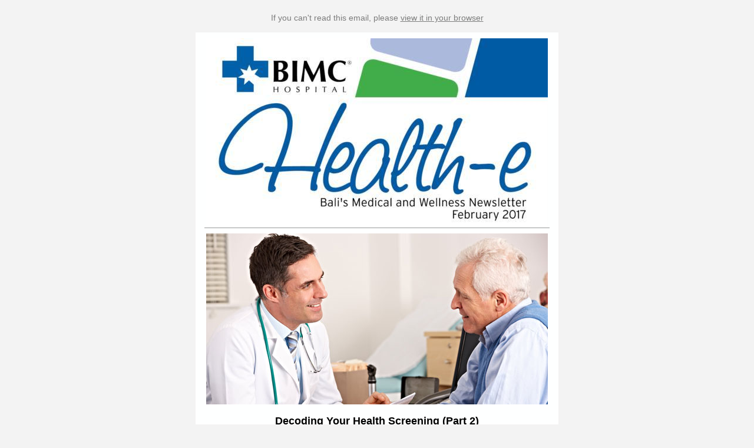

--- FILE ---
content_type: text/html; charset=UTF-8
request_url: https://bimcbali.com/newsletter/newsletter-february-2017.htm
body_size: 3586
content:
<!DOCTYPE html PUBLIC "-//W3C//DTD XHTML 1.0 Transitional //EN" "http://www.w3.org/TR/xhtml1/DTD/xhtml1-transitional.dtd">
<html xmlns="http://www.w3.org/1999/xhtml" lang="en" xmlns:v="urn:schemas-microsoft-com:vml" xmlns:o="urn:schemas-microsoft-com:office:office">
<head>
<meta http-equiv="Content-Type" content="text/html; charset=utf-8" /> 
<meta name="viewport" content="width=device-width, initial-scale=1.0">
<link rel="icon" type="image/x-icon" href="https://bimcbali.com/wp-content/themes/mmp-hospital/img/favicon.ico" />
<title>Newsletter february 2017 - BIMC Hospital Bali</title>
<style type="text/css">
  body, .mainTable { height:100% !important; width:100% !important; margin:0; padding:0; }
  img, a img { border:0; outline:none; text-decoration:none; }
  .imageFix { display:block; }
  table, td { border-collapse:collapse; mso-table-lspace:0pt; mso-table-rspace:0pt;}
  p {margin:0; padding:0; margin-bottom:0;}
  .ReadMsgBody{width:100%;} .ExternalClass{width:100%;}
  .ExternalClass, .ExternalClass p, .ExternalClass span, .ExternalClass font, .ExternalClass td, .ExternalClass div{line-height:100%;}
  img{-ms-interpolation-mode: bicubic;}
  body, table, td, p, a, li, blockquote{-ms-text-size-adjust:100%; -webkit-text-size-adjust:100%;}
</style><style>
table{ border-collapse: collapse; }
@media only screen and (max-width: 616px) {
    body[yahoo] .rimg {
       max-width: 100%;
       height: auto;
    }
    body[yahoo] .rtable{
        width: 100% !important;
        table-layout: fixed;
    }
    body[yahoo] .rtable tr{
       height:auto !important;
    }
}
</style>

<!--[if gte mso 9]>
<xml>
  <o:OfficeDocumentSettings>
    <o:AllowPNG/>
    <o:PixelsPerInch>96</o:PixelsPerInch>
  </o:OfficeDocumentSettings>
</xml>
<![endif]-->
</head>
<body yahoo=fix scroll="auto" style="padding:0; margin:0; FONT-SIZE: 12px; FONT-FAMILY: Arial, Helvetica, sans-serif; cursor:auto; background:#F3F3F3">
<TABLE class="rtable mainTable" cellSpacing=0 cellPadding=0 width="100%" bgColor=#f3f3f3>
<TR>
<TD style="LINE-HEIGHT: 0; HEIGHT: 20px; FONT-SIZE: 0px">&#160;</TD></TR>
<TR>
<TD vAlign=top>
<TABLE style="MARGIN: 0px auto; WIDTH: 616px" class=rtable border=0 cellSpacing=0 cellPadding=0 width=616 align=center>
<TR>
<TD style="BORDER-BOTTOM: medium none; BORDER-LEFT: medium none; PADDING-BOTTOM: 1px; BACKGROUND-COLOR: transparent; PADDING-LEFT: 0px; PADDING-RIGHT: 0px; BORDER-TOP: medium none; BORDER-RIGHT: medium none; PADDING-TOP: 1px">
<TABLE style="WIDTH: 100%" class=rtable cellSpacing=0 cellPadding=0 align=left>
<TR style="HEIGHT: 10px">
<TD style="BORDER-BOTTOM: medium none; TEXT-ALIGN: center; BORDER-LEFT: medium none; PADDING-BOTTOM: 1px; BACKGROUND-COLOR: transparent; PADDING-LEFT: 15px; WIDTH: 100%; PADDING-RIGHT: 15px; VERTICAL-ALIGN: top; BORDER-TOP: medium none; BORDER-RIGHT: medium none; PADDING-TOP: 1px">
<P style="LINE-HEIGHT: 125%; BACKGROUND-COLOR: transparent; MARGIN-TOP: 0px; FONT-FAMILY: Arial, Helvetica, sans-serif; MARGIN-BOTTOM: 1em; COLOR: #7c7c7c; FONT-SIZE: 14px; mso-line-height-rule: exactly" align=center>If you can't read this email, please <A style="COLOR: #7c7d7c" title="" href="http://bimcbali.com/newsletter/newsletter-february-2017.htm">view it in your browser</A></P></TD></TR></TABLE></TD></TR>
<TR>
<TD style="BORDER-BOTTOM: medium none; BORDER-LEFT: medium none; PADDING-BOTTOM: 0px; BACKGROUND-COLOR: #feffff; PADDING-LEFT: 0px; PADDING-RIGHT: 0px; BORDER-TOP: medium none; BORDER-RIGHT: medium none; PADDING-TOP: 0px">
<TABLE style="WIDTH: 100%" class=rtable cellSpacing=0 cellPadding=0 align=left>
<TR style="HEIGHT: 10px">
<TD style="BORDER-BOTTOM: medium none; TEXT-ALIGN: center; BORDER-LEFT: medium none; PADDING-BOTTOM: 0px; BACKGROUND-COLOR: #feffff; PADDING-LEFT: 0px; WIDTH: 100%; PADDING-RIGHT: 0px; VERTICAL-ALIGN: middle; BORDER-TOP: medium none; BORDER-RIGHT: medium none; PADDING-TOP: 10px">
<TABLE border=0 cellSpacing=0 cellPadding=0 align=center>
<TR>
<TD style="PADDING-BOTTOM: 0px; PADDING-LEFT: 0px; PADDING-RIGHT: 0px; PADDING-TOP: 0px" align=middle>
<TABLE border=0 cellSpacing=0 cellPadding=0>
<TR>
<TD style="BORDER-BOTTOM: medium none; BORDER-LEFT: medium none; BACKGROUND-COLOR: transparent; BORDER-TOP: medium none; BORDER-RIGHT: medium none"><IMG style="BORDER-BOTTOM: medium none; BORDER-LEFT: medium none; BACKGROUND-COLOR: transparent; DISPLAY: block; BORDER-TOP: medium none; BORDER-RIGHT: medium none" class=rimg border=0 src="./newsletter-february-2017_files/Image_1.jpg" width=580 height=320 hspace="0" vspace="0"></TD></TR></TABLE></TD></TR></TABLE></TD></TR></TABLE></TD></TR>
<TR>
<TD style="BORDER-BOTTOM: medium none; BORDER-LEFT: medium none; PADDING-BOTTOM: 0px; BACKGROUND-COLOR: #feffff; PADDING-LEFT: 0px; PADDING-RIGHT: 0px; BORDER-TOP: medium none; BORDER-RIGHT: medium none; PADDING-TOP: 0px">
<TABLE style="WIDTH: 100%" class=rtable cellSpacing=0 cellPadding=0 align=left>
<TR style="HEIGHT: 1px">
<TD style="BORDER-BOTTOM: medium none; TEXT-ALIGN: center; BORDER-LEFT: medium none; PADDING-BOTTOM: 1px; BACKGROUND-COLOR: #feffff; PADDING-LEFT: 15px; WIDTH: 100%; PADDING-RIGHT: 15px; VERTICAL-ALIGN: middle; BORDER-TOP: medium none; BORDER-RIGHT: medium none; PADDING-TOP: 1px">
<TABLE style="MARGIN-TOP: 0px; MARGIN-BOTTOM: 0px" class=rtable border=0 width="100%">
<TR>
<TD style="BORDER-BOTTOM: medium none; BORDER-LEFT: medium none; PADDING-BOTTOM: 0px; LINE-HEIGHT: 1px; BACKGROUND: none transparent scroll repeat 0% 0%; HEIGHT: 1px; FONT-SIZE: 1px; BORDER-TOP: #999999 1px solid; BORDER-RIGHT: medium none; PADDING-TOP: 0px; mso-line-height-rule: exactly">&#160;</TD></TR></TABLE></TD></TR></TABLE></TD></TR>
<TR>
<TD style="BORDER-BOTTOM: medium none; BORDER-LEFT: medium none; PADDING-BOTTOM: 0px; BACKGROUND-COLOR: #feffff; PADDING-LEFT: 0px; PADDING-RIGHT: 0px; BORDER-TOP: medium none; BORDER-RIGHT: medium none; PADDING-TOP: 0px">
<TABLE style="WIDTH: 100%" class=rtable cellSpacing=0 cellPadding=0 align=left>
<TR style="HEIGHT: 10px">
<TD style="BORDER-BOTTOM: medium none; TEXT-ALIGN: center; BORDER-LEFT: medium none; PADDING-BOTTOM: 5px; BACKGROUND-COLOR: #feffff; PADDING-LEFT: 15px; WIDTH: 100%; PADDING-RIGHT: 15px; VERTICAL-ALIGN: top; BORDER-TOP: medium none; BORDER-RIGHT: medium none; PADDING-TOP: 5px">
<TABLE border=0 cellSpacing=0 cellPadding=0 align=center>
<TR>
<TD style="PADDING-BOTTOM: 15px; PADDING-LEFT: 2px; PADDING-RIGHT: 2px; PADDING-TOP: 2px" align=middle>
<TABLE border=0 cellSpacing=0 cellPadding=0>
<TR>
<TD style="BORDER-BOTTOM: medium none; BORDER-LEFT: medium none; BACKGROUND-COLOR: transparent; BORDER-TOP: medium none; BORDER-RIGHT: medium none"><IMG style="BORDER-BOTTOM: medium none; BORDER-LEFT: medium none; BACKGROUND-COLOR: transparent; DISPLAY: block; BORDER-TOP: medium none; BORDER-RIGHT: medium none" class=rimg border=0 src="./newsletter-february-2017_files/Image_2.jpg" width=580 height=290 hspace="0" vspace="0"></TD></TR></TABLE></TD></TR></TABLE> 
<P style="LINE-HEIGHT: 145%; BACKGROUND-COLOR: transparent; MARGIN-TOP: 0px; FONT-FAMILY: Arial, Helvetica, sans-serif; MARGIN-BOTTOM: 1em; COLOR: black; FONT-SIZE: 18px; mso-line-height-rule: exactly" align=center><STRONG>Decoding Your Health Screening (Part 2)</STRONG></P>
<P style="LINE-HEIGHT: 125%; BACKGROUND-COLOR: transparent; MARGIN-TOP: 0px; FONT-FAMILY: Arial, Helvetica, sans-serif; MARGIN-BOTTOM: 1em; COLOR: #a7a7a7; FONT-SIZE: 12px; mso-line-height-rule: exactly" align=left><EM><FONT style="COLOR: black">In this second of our three part Health-e series, we look at further blood works and what they mean. Sometimes called blood panels, examining your blood is one of a physician&#8217;s most vital tools in determining the status of your health.</FONT> </EM><A style="LINE-HEIGHT: 125%; COLOR: #31acce; TEXT-DECORATION: none" title="" href="http://bimcbali.com/health-e-update/health-tips/decoding-health-screening-part-2.html"><EM>Read More</EM></A></P></TD></TR></TABLE></TD></TR>
<TR>
<TD style="BORDER-BOTTOM: medium none; BORDER-LEFT: medium none; PADDING-BOTTOM: 0px; BACKGROUND-COLOR: #feffff; PADDING-LEFT: 0px; PADDING-RIGHT: 0px; BORDER-TOP: medium none; BORDER-RIGHT: medium none; PADDING-TOP: 0px">
<TABLE style="WIDTH: 100%" class=rtable cellSpacing=0 cellPadding=0 align=left>
<TR style="HEIGHT: 1px">
<TD style="BORDER-BOTTOM: medium none; TEXT-ALIGN: center; BORDER-LEFT: medium none; PADDING-BOTTOM: 4px; BACKGROUND-COLOR: #feffff; PADDING-LEFT: 15px; WIDTH: 100%; PADDING-RIGHT: 15px; VERTICAL-ALIGN: middle; BORDER-TOP: medium none; BORDER-RIGHT: medium none; PADDING-TOP: 8px">
<TABLE style="MARGIN-TOP: 0px; MARGIN-BOTTOM: 0px" class=rtable border=0 width="100%">
<TR>
<TD style="BORDER-BOTTOM: medium none; BORDER-LEFT: medium none; PADDING-BOTTOM: 0px; LINE-HEIGHT: 1px; BACKGROUND: none transparent scroll repeat 0% 0%; HEIGHT: 1px; FONT-SIZE: 1px; BORDER-TOP: #999999 1px solid; BORDER-RIGHT: medium none; PADDING-TOP: 0px; mso-line-height-rule: exactly">&#160;</TD></TR></TABLE></TD></TR></TABLE></TD></TR>
<TR>
<TD style="BORDER-BOTTOM: medium none; BORDER-LEFT: medium none; PADDING-BOTTOM: 0px; BACKGROUND-COLOR: #feffff; PADDING-LEFT: 0px; PADDING-RIGHT: 0px; BORDER-TOP: medium none; BORDER-RIGHT: medium none; PADDING-TOP: 0px">
<TABLE style="WIDTH: 100%" class=rtable cellSpacing=0 cellPadding=0 align=left>
<TR style="HEIGHT: 10px">
<TD style="BORDER-BOTTOM: medium none; TEXT-ALIGN: center; BORDER-LEFT: medium none; PADDING-BOTTOM: 5px; BACKGROUND-COLOR: #feffff; PADDING-LEFT: 5px; WIDTH: 100%; PADDING-RIGHT: 5px; VERTICAL-ALIGN: top; BORDER-TOP: medium none; BORDER-RIGHT: medium none; PADDING-TOP: 5px">
<TABLE style="BORDER-BOTTOM: transparent 1px solid; BORDER-LEFT: transparent 1px solid; WIDTH: 49%; BORDER-TOP: transparent 1px solid; BORDER-RIGHT: transparent 1px solid" class=rtable cellSpacing=0 cellPadding=0 align=left>
<TR>
<TD style="PADDING-BOTTOM: 4px; PADDING-LEFT: 4px; PADDING-RIGHT: 4px; PADDING-TOP: 4px">
<DIV style="mso-table-lspace: 0; mso-table-rspace: 0">
<TABLE border=0 cellSpacing=0 cellPadding=0 align=center>
<TR>
<TD style="PADDING-BOTTOM: 15px; PADDING-LEFT: 0px; PADDING-RIGHT: 0px; PADDING-TOP: 5px" align=middle>
<TABLE border=0 cellSpacing=0 cellPadding=0>
<TR>
<TD style="BORDER-BOTTOM: medium none; BORDER-LEFT: medium none; BACKGROUND-COLOR: transparent; BORDER-TOP: medium none; BORDER-RIGHT: medium none"><IMG style="BORDER-BOTTOM: medium none; BORDER-LEFT: medium none; BACKGROUND-COLOR: transparent; DISPLAY: block; BORDER-TOP: medium none; BORDER-RIGHT: medium none" class=rimg border=0 src="./newsletter-february-2017_files/Image_3.jpg" width=275 height=166 hspace="0" vspace="0"></TD></TR></TABLE></TD></TR></TABLE> </DIV></TD></TR></TABLE>
<TABLE style="BORDER-BOTTOM: transparent 1px solid; BORDER-LEFT: transparent 1px solid; WIDTH: 49%; BORDER-TOP: transparent 1px solid; BORDER-RIGHT: transparent 1px solid" class=rtable cellSpacing=0 cellPadding=0 align=right>
<TR>
<TD style="PADDING-BOTTOM: 4px; PADDING-LEFT: 4px; PADDING-RIGHT: 4px; PADDING-TOP: 4px">
<DIV style="mso-table-lspace: 0; mso-table-rspace: 0">
<P style="LINE-HEIGHT: 155%; BACKGROUND-COLOR: transparent; MARGIN-TOP: 0px; FONT-FAMILY: Arial, Helvetica, sans-serif; MARGIN-BOTTOM: 1em; COLOR: black; FONT-SIZE: 16px; mso-line-height-rule: exactly" align=left><STRONG>Artificial Intelligence for Smart Eating</STRONG></P>
<P style="LINE-HEIGHT: 125%; BACKGROUND-COLOR: transparent; MARGIN-TOP: 0px; FONT-FAMILY: Arial, Helvetica, sans-serif; MARGIN-BOTTOM: 1em; COLOR: #a7a7a7; FONT-SIZE: 12px; mso-line-height-rule: exactly" align=left><FONT style="COLOR: #000000"><EM>Even after all the warnings many people consume far too many foods high in calories, fats, free sugars or salt, and many do not eat enough fruit, vegetables and fiber. Are you one of them? Consider technology to help you better your health with every bite you take. </EM></FONT><A style="LINE-HEIGHT: 125%; COLOR: #31acce; TEXT-DECORATION: none" title="" href="http://bimcbali.com/health-e-update/artificial-intelligence-smart-eating.html"><EM>Read More</EM></A></P></DIV></TD></TR></TABLE></TD></TR>
<TR style="HEIGHT: 10px">
<TD style="BORDER-BOTTOM: medium none; TEXT-ALIGN: center; BORDER-LEFT: medium none; PADDING-BOTTOM: 5px; BACKGROUND-COLOR: #feffff; PADDING-LEFT: 5px; PADDING-RIGHT: 5px; VERTICAL-ALIGN: top; BORDER-TOP: medium none; BORDER-RIGHT: medium none; PADDING-TOP: 5px">
<TABLE style="BORDER-BOTTOM: transparent 1px solid; BORDER-LEFT: transparent 1px solid; WIDTH: 49%; BORDER-TOP: transparent 1px solid; BORDER-RIGHT: transparent 1px solid" class=rtable cellSpacing=0 cellPadding=0 align=left>
<TR>
<TD style="PADDING-BOTTOM: 4px; PADDING-LEFT: 4px; PADDING-RIGHT: 4px; PADDING-TOP: 4px">
<DIV style="mso-table-lspace: 0; mso-table-rspace: 0">
<TABLE border=0 cellSpacing=0 cellPadding=0 align=center>
<TR>
<TD style="PADDING-BOTTOM: 15px; PADDING-LEFT: 0px; PADDING-RIGHT: 0px; PADDING-TOP: 5px" align=middle>
<TABLE border=0 cellSpacing=0 cellPadding=0>
<TR>
<TD style="BORDER-BOTTOM: medium none; BORDER-LEFT: medium none; BACKGROUND-COLOR: transparent; BORDER-TOP: medium none; BORDER-RIGHT: medium none"><IMG style="BORDER-BOTTOM: medium none; BORDER-LEFT: medium none; BACKGROUND-COLOR: transparent; DISPLAY: block; BORDER-TOP: medium none; BORDER-RIGHT: medium none" class=rimg border=0 src="./newsletter-february-2017_files/Image_4.jpg" width=275 height=166 hspace="0" vspace="0"></TD></TR></TABLE></TD></TR></TABLE> </DIV></TD></TR></TABLE>
<TABLE style="BORDER-BOTTOM: transparent 1px solid; BORDER-LEFT: transparent 1px solid; WIDTH: 49%; BORDER-TOP: transparent 1px solid; BORDER-RIGHT: transparent 1px solid" class=rtable cellSpacing=0 cellPadding=0 align=right>
<TR>
<TD style="PADDING-BOTTOM: 4px; PADDING-LEFT: 4px; PADDING-RIGHT: 4px; PADDING-TOP: 4px">
<DIV style="mso-table-lspace: 0; mso-table-rspace: 0">
<P style="LINE-HEIGHT: 155%; BACKGROUND-COLOR: transparent; MARGIN-TOP: 0px; FONT-FAMILY: Arial, Helvetica, sans-serif; MARGIN-BOTTOM: 1em; COLOR: black; FONT-SIZE: 16px; mso-line-height-rule: exactly" align=left><STRONG>No Pain in Water Workouts</STRONG></P>
<P style="LINE-HEIGHT: 125%; BACKGROUND-COLOR: transparent; MARGIN-TOP: 0px; FONT-FAMILY: Arial, Helvetica, sans-serif; MARGIN-BOTTOM: 1em; COLOR: #a7a7a7; FONT-SIZE: 12px; mso-line-height-rule: exactly" align=left><FONT style="COLOR: #000000"><EM>Pool workouts are growing in popularity providing better balance, agility and endurance, which is a great confidence boost for anyone who has shied away from exercise in the past. Pool exercises are great fat-burners, eating up a higher level of calories in a shorter time.</EM></FONT> <A style="LINE-HEIGHT: 125%; COLOR: #31acce; TEXT-DECORATION: none" title="" href="http://bimcbali.com/health-e-update/health-tips/pain-water-workouts.html"><EM>Read More</EM></A></P></DIV></TD></TR></TABLE></TD></TR>
<TR style="HEIGHT: 10px">
<TD style="BORDER-BOTTOM: medium none; TEXT-ALIGN: center; BORDER-LEFT: medium none; PADDING-BOTTOM: 5px; BACKGROUND-COLOR: #feffff; PADDING-LEFT: 5px; PADDING-RIGHT: 5px; VERTICAL-ALIGN: top; BORDER-TOP: medium none; BORDER-RIGHT: medium none; PADDING-TOP: 5px">
<TABLE style="BORDER-BOTTOM: transparent 1px solid; BORDER-LEFT: transparent 1px solid; WIDTH: 49%; BORDER-TOP: transparent 1px solid; BORDER-RIGHT: transparent 1px solid" class=rtable cellSpacing=0 cellPadding=0 align=left>
<TR>
<TD style="PADDING-BOTTOM: 4px; PADDING-LEFT: 4px; PADDING-RIGHT: 4px; PADDING-TOP: 4px">
<DIV style="mso-table-lspace: 0; mso-table-rspace: 0">
<TABLE border=0 cellSpacing=0 cellPadding=0 align=center>
<TR>
<TD style="PADDING-BOTTOM: 15px; PADDING-LEFT: 0px; PADDING-RIGHT: 0px; PADDING-TOP: 5px" align=middle>
<TABLE border=0 cellSpacing=0 cellPadding=0>
<TR>
<TD style="BORDER-BOTTOM: #dbdbdb 1px solid; BORDER-LEFT: #dbdbdb 1px solid; BACKGROUND-COLOR: transparent; BORDER-TOP: #dbdbdb 1px solid; BORDER-RIGHT: #dbdbdb 1px solid"><IMG style="BORDER-BOTTOM: medium none; BORDER-LEFT: medium none; BACKGROUND-COLOR: transparent; DISPLAY: block; BORDER-TOP: medium none; BORDER-RIGHT: medium none" class=rimg border=0 align=left src="./newsletter-february-2017_files/Image_5.jpg" width=275 height=166 hspace="0" vspace="0"></TD></TR></TABLE></TD></TR></TABLE> </DIV></TD></TR></TABLE>
<TABLE style="BORDER-BOTTOM: transparent 1px solid; BORDER-LEFT: transparent 1px solid; WIDTH: 49%; BORDER-TOP: transparent 1px solid; BORDER-RIGHT: transparent 1px solid" class=rtable cellSpacing=0 cellPadding=0 align=right>
<TR>
<TD style="PADDING-BOTTOM: 4px; PADDING-LEFT: 4px; PADDING-RIGHT: 4px; PADDING-TOP: 4px">
<DIV style="mso-table-lspace: 0; mso-table-rspace: 0">
<P style="LINE-HEIGHT: 155%; BACKGROUND-COLOR: transparent; MARGIN-TOP: 0px; FONT-FAMILY: Arial, Helvetica, sans-serif; MARGIN-BOTTOM: 1em; COLOR: black; FONT-SIZE: 16px; mso-line-height-rule: exactly" align=left><STRONG>Silent Signs of Coronary Thrombosis</STRONG></P>
<P style="LINE-HEIGHT: 125%; BACKGROUND-COLOR: transparent; MARGIN-TOP: 0px; FONT-FAMILY: Arial, Helvetica, sans-serif; MARGIN-BOTTOM: 1em; COLOR: #a7a7a7; FONT-SIZE: 12px; mso-line-height-rule: exactly" align=left><FONT style="COLOR: #000000"><EM>Typical symptoms of heart attacks such as chest pain and/or pressure, cold sweat, extreme weakness, are well understood. But there are more subtle signs you&#8217;re having a heart attack that can be easily missed. If you experience any of the following symptoms, see a BIMC doctor immediately.</EM></FONT> <A style="LINE-HEIGHT: 125%; COLOR: #31acce; TEXT-DECORATION: none" title="" href="http://bimcbali.com/health-e-update/health-tips/silent-signs-coronary-thrombosis.html"><EM>Read More</EM></A></P></DIV></TD></TR></TABLE></TD></TR></TABLE></TD></TR>
<TR>
<TD style="BORDER-BOTTOM: medium none; BORDER-LEFT: medium none; PADDING-BOTTOM: 0px; BACKGROUND-COLOR: #feffff; PADDING-LEFT: 0px; PADDING-RIGHT: 0px; BORDER-TOP: medium none; BORDER-RIGHT: medium none; PADDING-TOP: 0px">
<TABLE style="WIDTH: 100%" class=rtable cellSpacing=0 cellPadding=0 align=left>
<TR style="HEIGHT: 1px">
<TD style="BORDER-BOTTOM: medium none; TEXT-ALIGN: center; BORDER-LEFT: medium none; PADDING-BOTTOM: 4px; BACKGROUND-COLOR: #feffff; PADDING-LEFT: 15px; WIDTH: 100%; PADDING-RIGHT: 15px; VERTICAL-ALIGN: middle; BORDER-TOP: medium none; BORDER-RIGHT: medium none; PADDING-TOP: 4px">
<TABLE style="MARGIN-TOP: 0px; MARGIN-BOTTOM: 0px" class=rtable border=0 width="100%">
<TR>
<TD style="BORDER-BOTTOM: medium none; BORDER-LEFT: medium none; PADDING-BOTTOM: 0px; LINE-HEIGHT: 1px; BACKGROUND: none transparent scroll repeat 0% 0%; HEIGHT: 1px; FONT-SIZE: 1px; BORDER-TOP: #999999 1px solid; BORDER-RIGHT: medium none; PADDING-TOP: 0px; mso-line-height-rule: exactly">&#160;</TD></TR></TABLE></TD></TR></TABLE></TD></TR>
<TR>
<TD style="BORDER-BOTTOM: medium none; BORDER-LEFT: medium none; PADDING-BOTTOM: 0px; BACKGROUND-COLOR: #feffff; PADDING-LEFT: 0px; PADDING-RIGHT: 0px; BORDER-TOP: medium none; BORDER-RIGHT: medium none; PADDING-TOP: 0px">
<TABLE style="WIDTH: 100%" class=rtable cellSpacing=0 cellPadding=0 align=left>
<TR style="HEIGHT: 10px">
<TD style="BORDER-BOTTOM: medium none; TEXT-ALIGN: center; BORDER-LEFT: medium none; PADDING-BOTTOM: 0px; BACKGROUND-COLOR: #feffff; PADDING-LEFT: 15px; WIDTH: 100%; PADDING-RIGHT: 15px; VERTICAL-ALIGN: top; BORDER-TOP: medium none; BORDER-RIGHT: medium none; PADDING-TOP: 10px">
<TABLE border=0 cellSpacing=0 cellPadding=0 align=center>
<TR>
<TD style="PADDING-BOTTOM: 15px; PADDING-LEFT: 2px; PADDING-RIGHT: 2px; PADDING-TOP: 2px" align=middle>
<TABLE border=0 cellSpacing=0 cellPadding=0>
<TR>
<TD style="BORDER-BOTTOM: #dbdbdb 1px solid; BORDER-LEFT: #dbdbdb 1px solid; BACKGROUND-COLOR: transparent; BORDER-TOP: #dbdbdb 1px solid; BORDER-RIGHT: #dbdbdb 1px solid"><IMG style="BORDER-BOTTOM: medium none; BORDER-LEFT: medium none; BACKGROUND-COLOR: transparent; DISPLAY: block; BORDER-TOP: medium none; BORDER-RIGHT: medium none" class=rimg border=0 align=left src="./newsletter-february-2017_files/Image_6.jpg" width=580 height=290 hspace="0" vspace="0"></TD></TR></TABLE></TD></TR></TABLE> 
<P style="LINE-HEIGHT: 145%; BACKGROUND-COLOR: transparent; MARGIN-TOP: 0px; FONT-FAMILY: Arial, Helvetica, sans-serif; MARGIN-BOTTOM: 1em; COLOR: black; FONT-SIZE: 18px; mso-line-height-rule: exactly" align=center><STRONG><STRONG><STRONG><STRONG>Dental Implant Procedure Now Available at Dental Centre</STRONG></STRONG></STRONG></STRONG></P>
<P style="LINE-HEIGHT: 125%; BACKGROUND-COLOR: transparent; MARGIN-TOP: 0px; FONT-FAMILY: Arial, Helvetica, sans-serif; MARGIN-BOTTOM: 1em; COLOR: #a7a7a7; FONT-SIZE: 12px; mso-line-height-rule: exactly" align=left><EM><FONT style="COLOR: #000000"><EM>Dental implants are essentially replacement tooth roots that provide a strong foundation for fixed, permanent teeth or removable replacement teeth that are made to match your natural teeth</EM>.</FONT> </EM><A style="LINE-HEIGHT: 125%; COLOR: #31acce; TEXT-DECORATION: none" title="" href="http://bimcbali.com/news-event/dental-implant-procedure-now-available-dental-centre.html"><EM>Read More</EM></A></P></TD></TR></TABLE></TD></TR>
<TR>
<TD style="BORDER-BOTTOM: medium none; BORDER-LEFT: medium none; PADDING-BOTTOM: 0px; BACKGROUND-COLOR: #feffff; PADDING-LEFT: 0px; PADDING-RIGHT: 0px; BORDER-TOP: medium none; BORDER-RIGHT: medium none; PADDING-TOP: 0px">
<TABLE style="WIDTH: 100%" class=rtable cellSpacing=0 cellPadding=0 align=left>
<TR style="HEIGHT: 1px">
<TD style="BORDER-BOTTOM: medium none; TEXT-ALIGN: center; BORDER-LEFT: medium none; PADDING-BOTTOM: 4px; BACKGROUND-COLOR: #feffff; PADDING-LEFT: 15px; WIDTH: 100%; PADDING-RIGHT: 15px; VERTICAL-ALIGN: middle; BORDER-TOP: medium none; BORDER-RIGHT: medium none; PADDING-TOP: 8px">
<TABLE style="MARGIN-TOP: 0px; MARGIN-BOTTOM: 0px" class=rtable border=0 width="100%">
<TR>
<TD style="BORDER-BOTTOM: medium none; BORDER-LEFT: medium none; PADDING-BOTTOM: 0px; LINE-HEIGHT: 1px; BACKGROUND: none transparent scroll repeat 0% 0%; HEIGHT: 1px; FONT-SIZE: 1px; BORDER-TOP: #999999 1px solid; BORDER-RIGHT: medium none; PADDING-TOP: 0px; mso-line-height-rule: exactly">&#160;</TD></TR></TABLE></TD></TR></TABLE></TD></TR>
<TR>
<TD style="BORDER-BOTTOM: medium none; BORDER-LEFT: medium none; PADDING-BOTTOM: 0px; BACKGROUND-COLOR: #feffff; PADDING-LEFT: 0px; PADDING-RIGHT: 0px; BORDER-TOP: medium none; BORDER-RIGHT: medium none; PADDING-TOP: 0px">
<TABLE style="WIDTH: 100%" class=rtable cellSpacing=0 cellPadding=0 align=left>
<TR style="HEIGHT: 10px">
<TD style="BORDER-BOTTOM: medium none; TEXT-ALIGN: center; BORDER-LEFT: medium none; PADDING-BOTTOM: 5px; BACKGROUND-COLOR: #feffff; PADDING-LEFT: 5px; WIDTH: 100%; PADDING-RIGHT: 5px; VERTICAL-ALIGN: top; BORDER-TOP: medium none; BORDER-RIGHT: medium none; PADDING-TOP: 5px">
<TABLE style="BORDER-BOTTOM: transparent 1px solid; BORDER-LEFT: transparent 1px solid; WIDTH: 49%; BORDER-TOP: transparent 1px solid; BORDER-RIGHT: transparent 1px solid" class=rtable cellSpacing=0 cellPadding=0 align=left>
<TR>
<TD style="PADDING-BOTTOM: 4px; PADDING-LEFT: 4px; PADDING-RIGHT: 4px; PADDING-TOP: 4px">
<DIV style="mso-table-lspace: 0; mso-table-rspace: 0">
<TABLE border=0 cellSpacing=0 cellPadding=0 align=center>
<TR>
<TD style="PADDING-BOTTOM: 15px; PADDING-LEFT: 0px; PADDING-RIGHT: 0px; PADDING-TOP: 5px" align=middle>
<TABLE border=0 cellSpacing=0 cellPadding=0>
<TR>
<TD style="BORDER-BOTTOM: #000000 1px solid; BORDER-LEFT: #000000 1px solid; BACKGROUND-COLOR: transparent; BORDER-TOP: #000000 1px solid; BORDER-RIGHT: #000000 1px solid"><IMG style="BORDER-BOTTOM: medium none; BORDER-LEFT: medium none; BACKGROUND-COLOR: transparent; DISPLAY: block; BORDER-TOP: medium none; BORDER-RIGHT: medium none" class=rimg border=0 align=left src="./newsletter-february-2017_files/Image_7.jpg" width=275 height=166 hspace="0" vspace="0"></TD></TR></TABLE></TD></TR></TABLE> </DIV></TD></TR></TABLE>
<TABLE style="BORDER-BOTTOM: transparent 1px solid; BORDER-LEFT: transparent 1px solid; WIDTH: 49%; BORDER-TOP: transparent 1px solid; BORDER-RIGHT: transparent 1px solid" class=rtable cellSpacing=0 cellPadding=0 align=right>
<TR>
<TD style="PADDING-BOTTOM: 4px; PADDING-LEFT: 4px; PADDING-RIGHT: 4px; PADDING-TOP: 4px">
<DIV style="mso-table-lspace: 0; mso-table-rspace: 0">
<P style="LINE-HEIGHT: 155%; BACKGROUND-COLOR: transparent; MARGIN-TOP: 0px; FONT-FAMILY: Arial, Helvetica, sans-serif; MARGIN-BOTTOM: 1em; COLOR: black; FONT-SIZE: 16px; mso-line-height-rule: exactly" align=left><STRONG>Careful with Tuberculosis</STRONG></P>
<P style="LINE-HEIGHT: 125%; BACKGROUND-COLOR: transparent; MARGIN-TOP: 0px; FONT-FAMILY: Arial, Helvetica, sans-serif; MARGIN-BOTTOM: 1em; COLOR: #000000; FONT-SIZE: 12px; mso-line-height-rule: exactly" align=left><EM>BIMC Hospitals wishes to do its part by ensuring residents and visitors to Bali understand that chronic cough persisting for eight weeks or longer in adults or, four weeks in children, requires medical attention. <A style="COLOR: #31acce; TEXT-DECORATION: none" title="" href="http://bimcbali.com/news-event/careful-tuberculosis.html">Read More</A></EM></P></DIV></TD></TR></TABLE></TD></TR></TABLE></TD></TR>
<TR>
<TD style="BORDER-BOTTOM: medium none; BORDER-LEFT: medium none; PADDING-BOTTOM: 0px; BACKGROUND-COLOR: #feffff; PADDING-LEFT: 0px; PADDING-RIGHT: 0px; BORDER-TOP: medium none; BORDER-RIGHT: medium none; PADDING-TOP: 0px">
<TABLE style="WIDTH: 100%" class=rtable cellSpacing=0 cellPadding=0 align=left>
<TR style="HEIGHT: 10px">
<TD style="BORDER-BOTTOM: medium none; TEXT-ALIGN: center; BORDER-LEFT: medium none; PADDING-BOTTOM: 5px; BACKGROUND-COLOR: #feffff; PADDING-LEFT: 5px; WIDTH: 100%; PADDING-RIGHT: 5px; VERTICAL-ALIGN: top; BORDER-TOP: medium none; BORDER-RIGHT: medium none; PADDING-TOP: 5px">
<TABLE style="BORDER-BOTTOM: transparent 1px solid; BORDER-LEFT: transparent 1px solid; WIDTH: 49%; BORDER-TOP: transparent 1px solid; BORDER-RIGHT: transparent 1px solid" class=rtable cellSpacing=0 cellPadding=0 align=left>
<TR>
<TD style="PADDING-BOTTOM: 4px; PADDING-LEFT: 4px; PADDING-RIGHT: 4px; PADDING-TOP: 4px">
<DIV style="mso-table-lspace: 0; mso-table-rspace: 0">
<TABLE border=0 cellSpacing=0 cellPadding=0 align=center>
<TR>
<TD style="PADDING-BOTTOM: 15px; PADDING-LEFT: 0px; PADDING-RIGHT: 0px; PADDING-TOP: 5px" align=middle>
<TABLE border=0 cellSpacing=0 cellPadding=0>
<TR>
<TD style="BORDER-BOTTOM: medium none; BORDER-LEFT: medium none; BACKGROUND-COLOR: transparent; BORDER-TOP: medium none; BORDER-RIGHT: medium none"><IMG style="BORDER-BOTTOM: medium none; BORDER-LEFT: medium none; BACKGROUND-COLOR: transparent; DISPLAY: block; BORDER-TOP: medium none; BORDER-RIGHT: medium none" class=rimg border=0 src="./newsletter-february-2017_files/Image_8.jpg" width=275 height=166 hspace="0" vspace="0"></TD></TR></TABLE></TD></TR></TABLE> </DIV></TD></TR></TABLE>
<TABLE style="BORDER-BOTTOM: transparent 1px solid; BORDER-LEFT: transparent 1px solid; WIDTH: 49%; BORDER-TOP: transparent 1px solid; BORDER-RIGHT: transparent 1px solid" class=rtable cellSpacing=0 cellPadding=0 align=right>
<TR>
<TD style="PADDING-BOTTOM: 4px; PADDING-LEFT: 4px; PADDING-RIGHT: 4px; PADDING-TOP: 4px">
<DIV style="mso-table-lspace: 0; mso-table-rspace: 0">
<P style="LINE-HEIGHT: 155%; BACKGROUND-COLOR: transparent; MARGIN-TOP: 0px; FONT-FAMILY: Arial, Helvetica, sans-serif; MARGIN-BOTTOM: 1em; COLOR: black; FONT-SIZE: 16px; mso-line-height-rule: exactly" align=left><STRONG>Internal Medicine Specialist at BIMC</STRONG></P>
<P style="LINE-HEIGHT: 125%; BACKGROUND-COLOR: transparent; MARGIN-TOP: 0px; FONT-FAMILY: Arial, Helvetica, sans-serif; MARGIN-BOTTOM: 1em; COLOR: #000000; FONT-SIZE: 12px; mso-line-height-rule: exactly" align=left><EM>As part of its Specialist Clinic, BIMC Nusa Dua provides internist examination by internal medicine specialists that focuses on preventing, diagnosing and treating acute and chronic diseases that affect adults. <A style="COLOR: #31acce; TEXT-DECORATION: none" title="" href="http://bimcbali.com/news-event/internal-medicine-specialist-bimc.html">Read More</A></EM></P></DIV></TD></TR></TABLE></TD></TR></TABLE></TD></TR>
<TR>
<TD style="BORDER-BOTTOM: medium none; BORDER-LEFT: medium none; PADDING-BOTTOM: 0px; BACKGROUND-COLOR: #feffff; PADDING-LEFT: 0px; PADDING-RIGHT: 0px; BORDER-TOP: medium none; BORDER-RIGHT: medium none; PADDING-TOP: 0px">
<TABLE style="WIDTH: 100%" class=rtable cellSpacing=0 cellPadding=0 align=left>
<TR style="HEIGHT: 10px">
<TD style="BORDER-BOTTOM: medium none; TEXT-ALIGN: center; BORDER-LEFT: medium none; PADDING-BOTTOM: 5px; BACKGROUND-COLOR: #feffff; PADDING-LEFT: 5px; WIDTH: 100%; PADDING-RIGHT: 5px; VERTICAL-ALIGN: top; BORDER-TOP: medium none; BORDER-RIGHT: medium none; PADDING-TOP: 5px">
<TABLE style="BORDER-BOTTOM: transparent 1px solid; BORDER-LEFT: transparent 1px solid; WIDTH: 49%; BORDER-TOP: transparent 1px solid; BORDER-RIGHT: transparent 1px solid" class=rtable cellSpacing=0 cellPadding=0 align=left>
<TR>
<TD style="PADDING-BOTTOM: 4px; PADDING-LEFT: 4px; PADDING-RIGHT: 4px; PADDING-TOP: 4px">
<DIV style="mso-table-lspace: 0; mso-table-rspace: 0">
<TABLE border=0 cellSpacing=0 cellPadding=0 align=center>
<TR>
<TD style="PADDING-BOTTOM: 15px; PADDING-LEFT: 0px; PADDING-RIGHT: 0px; PADDING-TOP: 5px" align=middle>
<TABLE border=0 cellSpacing=0 cellPadding=0>
<TR>
<TD style="BORDER-BOTTOM: medium none; BORDER-LEFT: medium none; BACKGROUND-COLOR: transparent; BORDER-TOP: medium none; BORDER-RIGHT: medium none"><IMG style="BORDER-BOTTOM: medium none; BORDER-LEFT: medium none; BACKGROUND-COLOR: transparent; DISPLAY: block; BORDER-TOP: medium none; BORDER-RIGHT: medium none" class=rimg border=0 src="./newsletter-february-2017_files/Image_9.jpg" width=275 height=166 hspace="0" vspace="0"></TD></TR></TABLE></TD></TR></TABLE> </DIV></TD></TR></TABLE>
<TABLE style="BORDER-BOTTOM: transparent 1px solid; BORDER-LEFT: transparent 1px solid; WIDTH: 49%; BORDER-TOP: transparent 1px solid; BORDER-RIGHT: transparent 1px solid" class=rtable cellSpacing=0 cellPadding=0 align=right>
<TR>
<TD style="PADDING-BOTTOM: 4px; PADDING-LEFT: 4px; PADDING-RIGHT: 4px; PADDING-TOP: 4px">
<DIV style="mso-table-lspace: 0; mso-table-rspace: 0">
<P style="LINE-HEIGHT: 125%; BACKGROUND-COLOR: transparent; MARGIN-TOP: 0px; FONT-FAMILY: Arial, Helvetica, sans-serif; MARGIN-BOTTOM: 1em; COLOR: black; FONT-SIZE: 16px; mso-line-height-rule: exactly" align=left><STRONG>BIMC Supports Bali Pink Ribbon</STRONG></P>
<P style="LINE-HEIGHT: 125%; BACKGROUND-COLOR: transparent; MARGIN-TOP: 0px; FONT-FAMILY: Arial, Helvetica, sans-serif; MARGIN-BOTTOM: 1em; COLOR: #000000; FONT-SIZE: 12px; mso-line-height-rule: exactly" align=left><EM>Bali Pink Ribbon Foundation will hold an educational event at Bali Discovery Shopping Mall on Feb. 4. The event will begin in the morning by offering passersby free blood glucose and blood pressure checks.&#160;<A style="COLOR: #31acce; TEXT-DECORATION: none" title="" href="http://bimcbali.com/news-event/bimc-supports-bali-pink-ribbon.html">Read More</A></EM></P></DIV></TD></TR></TABLE></TD></TR></TABLE></TD></TR>
<TR>
<TD style="BORDER-BOTTOM: medium none; BORDER-LEFT: medium none; PADDING-BOTTOM: 0px; BACKGROUND-COLOR: #feffff; PADDING-LEFT: 0px; PADDING-RIGHT: 0px; BORDER-TOP: medium none; BORDER-RIGHT: medium none; PADDING-TOP: 0px">
<TABLE style="WIDTH: 100%" class=rtable cellSpacing=0 cellPadding=0 align=left>
<TR style="HEIGHT: 1px">
<TD style="BORDER-BOTTOM: medium none; TEXT-ALIGN: center; BORDER-LEFT: medium none; PADDING-BOTTOM: 4px; BACKGROUND-COLOR: #feffff; PADDING-LEFT: 15px; WIDTH: 100%; PADDING-RIGHT: 15px; VERTICAL-ALIGN: middle; BORDER-TOP: medium none; BORDER-RIGHT: medium none; PADDING-TOP: 4px">
<TABLE style="MARGIN-TOP: 0px; MARGIN-BOTTOM: 0px" class=rtable border=0 width="100%">
<TR>
<TD style="BORDER-BOTTOM: medium none; BORDER-LEFT: medium none; PADDING-BOTTOM: 0px; LINE-HEIGHT: 1px; BACKGROUND: none transparent scroll repeat 0% 0%; HEIGHT: 1px; FONT-SIZE: 1px; BORDER-TOP: #999999 1px solid; BORDER-RIGHT: medium none; PADDING-TOP: 0px; mso-line-height-rule: exactly">&#160;</TD></TR></TABLE></TD></TR></TABLE></TD></TR>
<TR>
<TD style="BORDER-BOTTOM: medium none; BORDER-LEFT: medium none; PADDING-BOTTOM: 0px; BACKGROUND-COLOR: #feffff; PADDING-LEFT: 0px; PADDING-RIGHT: 0px; BORDER-TOP: medium none; BORDER-RIGHT: medium none; PADDING-TOP: 0px">
<TABLE style="WIDTH: 100%" class=rtable cellSpacing=0 cellPadding=0 align=left>
<TR style="HEIGHT: 10px">
<TD style="BORDER-BOTTOM: medium none; TEXT-ALIGN: center; BORDER-LEFT: medium none; PADDING-BOTTOM: 10px; BACKGROUND-COLOR: #feffff; PADDING-LEFT: 35px; WIDTH: 100%; PADDING-RIGHT: 35px; VERTICAL-ALIGN: top; BORDER-TOP: medium none; BORDER-RIGHT: medium none; PADDING-TOP: 10px">
<TABLE style="WIDTH: 100%" class=rtable cellSpacing=0 cellPadding=0 align=left>
<TR>
<TD noWrap align=middle>
<DIV style="mso-table-lspace: 0; mso-table-rspace: 0">
<TABLE style="MARGIN: 0px auto; WIDTH: auto !important" class=rtable border=0 cellSpacing=0 cellPadding=0 align=center>
<TR>
<TD>
<TABLE border=0 cellSpacing=0 cellPadding=0 align=center>
<TR>
<TD style="PADDING-BOTTOM: 2px; PADDING-LEFT: 2px; PADDING-RIGHT: 5px; PADDING-TOP: 2px" align=middle>
<TABLE border=0 cellSpacing=0 cellPadding=0>
<TR>
<TD style="BORDER-BOTTOM: medium none; BORDER-LEFT: medium none; BACKGROUND-COLOR: transparent; BORDER-TOP: medium none; BORDER-RIGHT: medium none"><A href="https://www.facebook.com/BIMCHospitalGroup"><IMG style="BORDER-BOTTOM: medium none; BORDER-LEFT: medium none; BACKGROUND-COLOR: transparent; DISPLAY: block; BORDER-TOP: medium none; BORDER-RIGHT: medium none" class=rimg title="BIMC Hospital Facebook" border=0 src="./newsletter-february-2017_files/Image_10.png" width=36 height=36 hspace="0" vspace="0"></A></TD></TR></TABLE></TD></TR></TABLE></TD>
<TD>
<TABLE border=0 cellSpacing=0 cellPadding=0 align=center>
<TR>
<TD style="PADDING-BOTTOM: 2px; PADDING-LEFT: 2px; PADDING-RIGHT: 5px; PADDING-TOP: 2px" align=middle>
<TABLE border=0 cellSpacing=0 cellPadding=0>
<TR>
<TD style="BORDER-BOTTOM: medium none; BORDER-LEFT: medium none; BACKGROUND-COLOR: transparent; BORDER-TOP: medium none; BORDER-RIGHT: medium none"><A href="https://twitter.com/bimchospital"><IMG style="BORDER-BOTTOM: medium none; BORDER-LEFT: medium none; BACKGROUND-COLOR: transparent; DISPLAY: block; BORDER-TOP: medium none; BORDER-RIGHT: medium none" class=rimg title="BIMC Hospital Twitter" border=0 src="./newsletter-february-2017_files/Image_11.png" width=36 height=36 hspace="0" vspace="0"></A></TD></TR></TABLE></TD></TR></TABLE></TD>
<TD></TD>
<TD></TD>
<TD>
<TABLE border=0 cellSpacing=0 cellPadding=0 align=center>
<TR>
<TD style="PADDING-BOTTOM: 2px; PADDING-LEFT: 2px; PADDING-RIGHT: 5px; PADDING-TOP: 2px" align=middle>
<TABLE border=0 cellSpacing=0 cellPadding=0>
<TR>
<TD style="BORDER-BOTTOM: medium none; BORDER-LEFT: medium none; BACKGROUND-COLOR: transparent; BORDER-TOP: medium none; BORDER-RIGHT: medium none"><A href="https://www.flickr.com/photos/144155991@N05/albums"><IMG style="BORDER-BOTTOM: medium none; BORDER-LEFT: medium none; BACKGROUND-COLOR: transparent; DISPLAY: block; BORDER-TOP: medium none; BORDER-RIGHT: medium none" class=rimg title="BIMC Hospital Flickr Gallery " border=0 src="./newsletter-february-2017_files/Image_12.png" width=36 height=36 hspace="0" vspace="0"></A></TD></TR></TABLE></TD></TR></TABLE></TD>
<TD>
<TABLE border=0 cellSpacing=0 cellPadding=0 align=center>
<TR>
<TD style="PADDING-BOTTOM: 2px; PADDING-LEFT: 2px; PADDING-RIGHT: 5px; PADDING-TOP: 2px" align=middle>
<TABLE border=0 cellSpacing=0 cellPadding=0>
<TR>
<TD style="BORDER-BOTTOM: medium none; BORDER-LEFT: medium none; BACKGROUND-COLOR: transparent; BORDER-TOP: medium none; BORDER-RIGHT: medium none"><A href="https://www.instagram.com/bimcbali/"><IMG style="BORDER-BOTTOM: medium none; BORDER-LEFT: medium none; BACKGROUND-COLOR: transparent; DISPLAY: block; BORDER-TOP: medium none; BORDER-RIGHT: medium none" class=rimg title="BIMC Hospital Instagram" border=0 src="./newsletter-february-2017_files/Image_13.png" width=36 height=36 hspace="0" vspace="0"></A></TD></TR></TABLE></TD></TR></TABLE></TD>
<TD>
<TABLE border=0 cellSpacing=0 cellPadding=0 align=center>
<TR>
<TD style="PADDING-BOTTOM: 2px; PADDING-LEFT: 2px; PADDING-RIGHT: 5px; PADDING-TOP: 2px" align=middle>
<TABLE border=0 cellSpacing=0 cellPadding=0>
<TR>
<TD style="BORDER-BOTTOM: medium none; BORDER-LEFT: medium none; BACKGROUND-COLOR: transparent; BORDER-TOP: medium none; BORDER-RIGHT: medium none"><A href="https://www.youtube.com/user/bimchospital"><IMG style="BORDER-BOTTOM: medium none; BORDER-LEFT: medium none; BACKGROUND-COLOR: transparent; DISPLAY: block; BORDER-TOP: medium none; BORDER-RIGHT: medium none" class=rimg title="BIMC Hospital Youtube" border=0 src="./newsletter-february-2017_files/Image_14.png" width=36 height=36 hspace="0" vspace="0"></A></TD></TR></TABLE></TD></TR></TABLE></TD></TR></TABLE></DIV></TD></TR></TABLE></TD></TR></TABLE></TD></TR>
<TR>
<TD style="BORDER-BOTTOM: medium none; BORDER-LEFT: medium none; PADDING-BOTTOM: 1px; BACKGROUND-COLOR: transparent; PADDING-LEFT: 0px; PADDING-RIGHT: 0px; BORDER-TOP: medium none; BORDER-RIGHT: medium none; PADDING-TOP: 1px">
<TABLE style="WIDTH: 100%" class=rtable cellSpacing=0 cellPadding=0 align=left>
<TR style="HEIGHT: 10px">
<TD style="BORDER-BOTTOM: medium none; TEXT-ALIGN: center; BORDER-LEFT: medium none; PADDING-BOTTOM: 1px; BACKGROUND-COLOR: transparent; PADDING-LEFT: 15px; WIDTH: 100%; PADDING-RIGHT: 15px; VERTICAL-ALIGN: top; BORDER-TOP: medium none; BORDER-RIGHT: medium none; PADDING-TOP: 10px">
<P style="LINE-HEIGHT: 100%; BACKGROUND-COLOR: transparent; MARGIN-TOP: 0px; FONT-FAMILY: Arial, Helvetica, sans-serif; MARGIN-BOTTOM: 1em; COLOR: #7c7c7c; FONT-SIZE: 14px; mso-line-height-rule: exactly" align=center><FONT style="COLOR: #400000"><STRONG><FONT style="COLOR: #005ba4"><FONT style="COLOR: #7c7c7c"><FONT style="COLOR: #400000"><FONT style="COLOR: black"><STRONG><FONT style="COLOR: #005ba4"><FONT style="COLOR: #7c7c7c"><FONT style="COLOR: #400000"><STRONG><FONT style="COLOR: #005ba4"><FONT style="COLOR: #7c7c7c"><FONT style="COLOR: #400000"><FONT style="COLOR: black">BIMC Hospitals Bali&#160;</FONT></FONT></FONT></FONT></STRONG></FONT></FONT></FONT></STRONG></FONT></FONT></FONT></FONT></STRONG></FONT>-&#160;<A style="LINE-HEIGHT: 100%; COLOR: #7c7d7c; FONT-SIZE: 14px" href="http://www.bimcbali.com/">http://www.bimcbali.com</A> - <A style="LINE-HEIGHT: 100%; COLOR: #7c7d7c; FONT-SIZE: 14px" href="mailto:info@bimcbali.com">info@bimcbali.com</A><BR><FONT style="FONT-SIZE: 10px"><STRONG>BIMC Nusa Dua:</STRONG> Kawasan ITDC Blok D, Nusa Dua - Bali - Indonesia&#160;(+62 361) 3000 911<FONT></FONT> <BR><STRONG>BIMC Kuta:</STRONG> Jl. By.pass Ngurah Rai 100X, Kuta - Bali - Indonesia (+62 361) 761 263 <BR></FONT><FONT style="FONT-SIZE: 10px">&#169;2016 BIMC Hospital. All rights reserved.</FONT></P></TD></TR></TABLE></TD></TR></TABLE></TD></TR>
<TR>
<TD style="LINE-HEIGHT: 0; HEIGHT: 8px; FONT-SIZE: 0px">&#160;</TD></TR></TABLE>
</body>
</html>